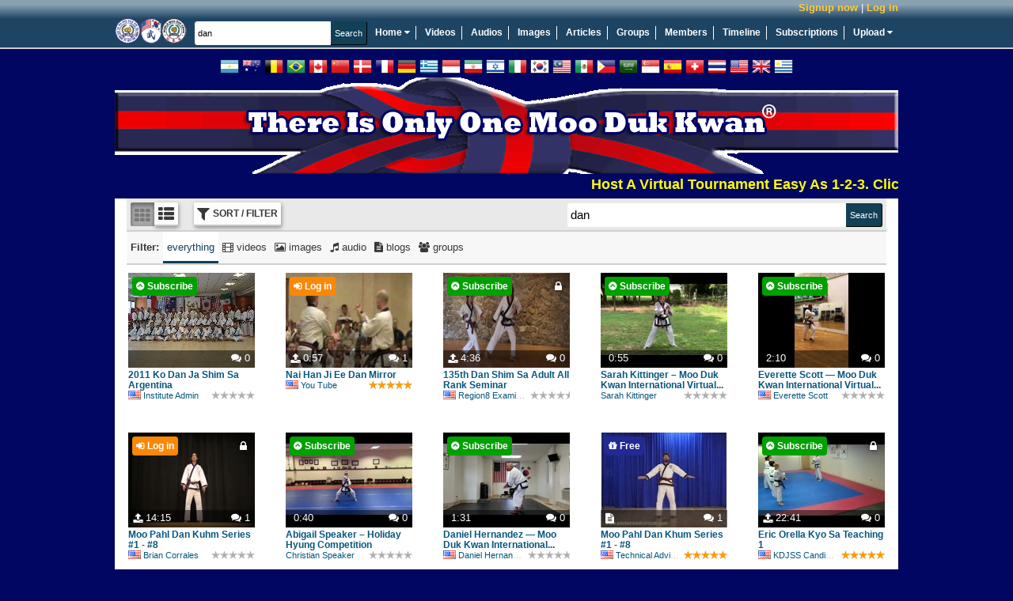

--- FILE ---
content_type: text/html; charset=UTF-8
request_url: https://www.soobahkdoinstitute.com/search/5?q=dan
body_size: 18416
content:
<!DOCTYPE html>
<html>
<head>
	<meta http-equiv="X-UA-Compatible" content="IE=edge,chrome=1">
	<meta http-equiv="Content-Type" content="text/html; charset=UTF-8">
	<meta http-equiv="Cache-Control" content="max-age=3600">
    <meta name="viewport" content="width=device-width, initial-scale=1.0">
	<title>Results for: dan</title>

    <!-- Facebook Open Graph -->
    
    <!-- end Facebook Open Graph -->

    <link rel="icon" href="favicon.ico" type="image/x-icon" />
    <link rel="shortcut icon" href="favicon.ico" type="image/x-icon" />

    

	<meta name="description" content="Soo Bahk Do Institute">
	<meta name="keywords" content="soo bahk do, tang soo do, moo duk kwan, martial arts, karate, kung fu, H.C. Hwang, Hwang Kee, Korean">
	<base href="https://www.soobahkdoinstitute.com/">

    <script type="text/javascript">
        var BASE_URI = 'https://www.soobahkdoinstitute.com',
            SSL_BASE_URI = 'https://www.soobahkdoinstitute.com',
            VIDEO_STORE_URI = 'https://d3hp02zqtfizs2.cloudfront.net';
    </script>

  <script
    src="https://sentry.soobahkdo.biz/js-sdk-loader/986d4820489c005563c1f88440e0bec0.min.js"
    crossorigin="anonymous"
  ></script>
    <script>
        if (typeof Sentry !== 'undefined') {
            Sentry.onLoad(function () {
                Sentry.init({
                    environment: 'production',
                    release: '21361193821',
                    integrations: [
                        Sentry.replayIntegration()
                    ],
                    replaysSessionSampleRate: 'production' === 'development' ? 1.0 : 0.05,
                    replaysOnErrorSampleRate: 1.0,
                });

                Sentry.configureScope(function (scope) {
                    scope.setUser({
                        'id': "0",
                        'username': ""
                    });
                });
            });
        }
    </script>
    <!-- load_header_assets -->
    <link rel="stylesheet" href="https://www.soobahkdoinstitute.com/themes/eclipse_flowplayer/dist/styles/uikit-52689fd58e.css" type="text/css" media="all" />
<link rel="stylesheet" href="https://www.soobahkdoinstitute.com/themes/eclipse_flowplayer/dist/styles/main-dec144c9cb.css" type="text/css" media="all" />
<link rel="stylesheet" href="https://www.soobahkdoinstitute.com/addons/sitewidefriends/sitewidefriends.css" type="text/css" media="all" />
<script src="https://ajax.googleapis.com/ajax/libs/jquery/1.12.4/jquery.min.js"></script>
<script>window.jQuery || document.write("<script src=\"https://www.soobahkdoinstitute.com/themes/eclipse_flowplayer/dist/js/jquery-38e2d25c1a.js\"><\/script>");</script>
<script src="https://www.soobahkdoinstitute.com/themes/eclipse_flowplayer/dist/js/uikit-5b2e3374ca.js"></script>
<script src="https://www.soobahkdoinstitute.com/themes/eclipse_flowplayer/dist/js/head-1a0d1b187b.js"></script>

    <!-- /load_header_assets -->

    <link rel="stylesheet" href="https://cdn.jsdelivr.net/npm/purecss@3.0.0/build/pure-min.css" integrity="sha384-X38yfunGUhNzHpBaEBsWLO+A0HDYOQi8ufWDkZ0k9e0eXz/tH3II7uKZ9msv++Ls" crossorigin="anonymous">
	<!-- PHPmotionWiz.com - FlowPlayer Integration CSS -->
	<link href="https://www.soobahkdoinstitute.com/addons/mw_flowplayer/css/spotlight_video.css" rel="stylesheet" type="text/css" media="all">
	<!-- End FlowPlayer Integration CSS -->
	<!-- PHPmotionWiz.com - Popup-Info CSS -->
	<link href="https://www.soobahkdoinstitute.com/addons/mw_popup-info/css/popup_info_blue.css" rel="stylesheet" type="text/css" media="all">
	<!-- End Popup Integration CSS -->
	<link href="https://www.soobahkdoinstitute.com/addons/mm_list/css/list.css" rel="stylesheet" type="text/css" media="all">
	<style type="text/css">
		.info{font:normal 18px Arial}
		.data{background-color:#1A1A1A;border:1px solid #317db7;width:40%}
		.data tr td{background-color:#1A1A1A;font:13px Arial;width:35%;}
		.bar1{background-color:#1A1A1A;position:relative;text-align:left;height:20px;width:px;border:1px solid #317db7}
		.bar2{background-color:#68a4d2;position:relative;text-align:left;height:20px;width:0%}
		#keyword{width:210px;height:18px;float:left}
	</style>
	<!-- ajax js in play -->
	
	<!-- end ajax -->

	

	<!--start of uploaders section -->
	
	
	
	<!-- end of uploaders -->

	<!---->
	

    

    <!-- OEmbed link -->
    
    <!-- end OEmbed link -->

    <!-- show friend/unfriend buttons -->
    <script>
		var user = {"user_id":0,"user_name":null,"expired_subscription":0};
        var user_name = user.user_name;
        var base_url = 'https://www.soobahkdoinstitute.com';
    </script>

    <script src="https://www.soobahkdoinstitute.com/ckeditor/ckeditor_init.js"></script>

    <script type="text/javascript">
        //<![CDATA[
        (function() {
            var shr = document.createElement('script');
            shr.setAttribute('data-cfasync', 'false');
            shr.src = '//dsms0mj1bbhn4.cloudfront.net/assets/pub/shareaholic.js';
            shr.type = 'text/javascript'; shr.async = 'true';
            shr.onload = shr.onreadystatechange = function() {
                var rs = this.readyState;
                if (rs && rs != 'complete' && rs != 'loaded') return;
                var site_id = '401049164f86b66d637e4d67eb70987f';
                try { Shareaholic.init(site_id); } catch (e) {}
            };
            var s = document.getElementsByTagName('script')[0];
            s.parentNode.insertBefore(shr, s);
        })();
        //]]>
    </script>

</head>
<body  class=&quot;&quot;>
    <a id="rightCanvas" data-uk-offcanvas></a>

    

    

    

    

	<!--Begin Header-->
	<div class="appHeader">

        <div class="appHeader__secondary">
            <div class="appHeader__user appHeader__user--guest" id="user-menu" style="position: relative">
                <a class="appHeader__user-register" href="https://www.soobahkdoinstitute.com/account/register">Signup now</a> | <a class="appHeader__user-login" href="https://www.soobahkdoinstitute.com/account/login">Log in</a>
            </div>

            
        </div>

		<!--Begin Header Wrapper-->
		<div class="appHeader__primary">
			<!--Begin logo-->
			<div class="siteLogo">
				<a href="https://www.soobahkdoinstitute.com">
					<img src="https://www.soobahkdoinstitute.com/themes/eclipse_flowplayer/images/logos/logo_main.png" title="Home" alt="Soo Bahk Do Institute" />
				</a>
			</div>
			<!--End Logo-->

        <!--Begin Search Field-->

            <form action="https://www.soobahkdoinstitute.com/search" class="c-form header-search">
                <div class="search-bar">
                    <input type="text" name="q" autocomplete="off" value="dan" class="c-input" placeholder="Search Soo Bahk Do Institute"/><input type="submit" class="c-button c-submit" value="Search"/>
                </div>
            </form>

         <!--Begin Main Navigation-->
           <nav id="nav_main">
               <ul>
                   <li style="position: relative;" data-uk-dropdown="{pos: 'bottom-left'}">
                       <a href="https://www.soobahkdoinstitute.com">Home <i class="uk-icon-caret-down"></i></a>
                       <div class="uk-dropdown" style="z-index: 1001;">
                           <ul class=uk-nav uk-nav-dropdown>
                               <li><a target="_blank" href="https://soobahkdo.biz/">Soo Bahk Do Network</a></li>
                               <li><a target="_blank" href="https://soobahkdo.com/">USA Federation</a></li>
                               <li><a target="_blank" href="https://soobahkdo.us/events">Moo Duk Kwan Events</a></li>
                               <li><a target="_blank" href="https://ip.soobahkdo.org/">Trademarks</a></li>
                               <li><a target="_blank" href="https://karatefraud.com/">Karate Fraud</a></li>
                               <li><a target="_blank" href="https://worldmoodukkwan.com/">World Moo Duk Kwan</a></li>
                               <li><a target="_blank" href="https://moodukkwanhistory.com/">Moo Duk Kwan History</a></li>
                               <li><a target="_blank" href="https://moodochulhahk.com/">Moo Do Chul Hahk</a></li>
                           </ul>
                       </div>
                   </li>
                   <li><a href="https://www.soobahkdoinstitute.com/videos/load/recent">Videos</a></li>
                   <li><a href="https://www.soobahkdoinstitute.com/audios/load/recent">Audios</a></li>
                   <li><a href="https://www.soobahkdoinstitute.com/albums/load/recent">Images</a></li>
                   <li><a href="https://www.soobahkdoinstitute.com/blogs/load/recent">Articles</a></li>
                   <li><a href="https://www.soobahkdoinstitute.com/groups/load/recent">Groups</a></li>
                   <li><a href="https://www.soobahkdoinstitute.com/people">Members</a></li>
                   <li><a href="https://www.soobahkdoinstitute.com/wall.php">Timeline</a></li>
                   <li><a href="https://www.soobahkdoinstitute.com/subscription.php?show=about-subscription">Subscriptions</a></li>
                   <li style="position:relative" data-uk-dropdown="{pos: 'bottom-right'}">
                       <a style="border-right:none;" href="https://www.soobahkdoinstitute.com/upload/video">Upload <i class="uk-icon-caret-down"></i></a>
                       <div class="uk-dropdown">
                           <ul class="uk-nav uk-nav-dropdown">
                               <li><a href="https://www.soobahkdoinstitute.com/upload/video">Upload New Video</a></li>
                               <li><a href="https://www.soobahkdoinstitute.com/image_uploader.php">Upload New Image</a></li>
                               <li><a href="https://www.soobahkdoinstitute.com/audio_uploader.php">Upload New Audio</a></li>
                           </ul>
                       </div>
                   </li>
               </ul>
           </nav>

           </div><!--End Main Navigation-->
        </div><!--End Header Wrapper-->

        <!--Begin Notifications-->
          
        <!--End Notifications-->

          <!--[if lte IE 9]
          	<div class="notification-message">
          		Your browser is not supported.  Please upgrade to one of the following modern browsers.

          		<p>
          			<a href="http://getfirefox.com" target="_blank">Mozilla Firefox</a> &nbsp;|&nbsp; <a href="http://chrome.google.com" target="_blank">Google Chrome</a>
          			&nbsp;|&nbsp <a href="http://opera.com" target="_blank">Opera</a> &nbsp;|&nbsp;
          			<a href="https://support.microsoft.com/en-gb/help/17621/internet-explorer-downloads" target="_blank">Internet Explorer</a>
          		</p>
          	</div>

          <![endif]-->

        <div class="flags">
            <a class="flag flag-ar" data-lang="es" title="Spanish / Español"></a>
            <a class="flag flag-au" data-lang="en" title="English"></a>
            <a class="flag flag-be" data-lang="de" title="German / Deutsche"></a>
            <a class="flag flag-br" data-lang="pt" title="Portuguese / Português"></a>
            <a class="flag flag-ca" data-lang="en" title="English"></a>
            <a class="flag flag-cn" data-lang="zh-CN" title="Chinese Simplified / 简体中文"></a>
            <a class="flag flag-dk" data-lang="da" title="Danish / Dansk"></a>
            <a class="flag flag-fr" data-lang="fr" title="French / Français"></a>
            <a class="flag flag-de" data-lang="de" title="German / Deutsche"></a>
            <a class="flag flag-gr" data-lang="gr" title="Greek / ελληνικά"></a>
            <a class="flag flag-id" data-lang="id" title="Indonesian / bahasa Indonesia"></a>
            <a class="flag flag-ir" data-lang="fa" title="Persian / فارسی"></a>
            <a class="flag flag-il" data-lang="he" title="Hebrew / עִברִית"></a>
            <a class="flag flag-it" data-lang="it" title="Italian / Italiano"></a>
            <a class="flag flag-kr" data-lang="ko" title="Korean / 한국어"></a>
            <a class="flag flag-my" data-lang="ms" title="Malay"></a>
            <a class="flag flag-mx" data-lang="es" title="Spanish / Español"></a>
            <a class="flag flag-ph" data-lang="tl" title="Filipino / Pilipino"></a>
            <a class="flag flag-sa" data-lang="ar" title="Arabic / العربية"></a>
            <a class="flag flag-sg" data-lang="ms" title="Malay"></a>
            <a class="flag flag-es" data-lang="es" title="Spanish / Español"></a>
            <a class="flag flag-ch" data-lang="de" title="German / Deutsche"></a>
            <a class="flag flag-th" data-lang="th" title="Thai / ภาษาไทย"></a>
            <a class="flag flag-us" data-lang="en" title="English"></a>
            <a class="flag flag-gb" data-lang="en" title="English"></a>
            <a class="flag flag-uy" data-lang="es" title="Spanish / Español"></a>
            <div id="google_translate_element" style="display: inline-block;"></div>
        </div>

       <!--Begin Top Ad Spot-->
         <div id="ad_top">
            <a href="https://www.soobahkdoinstitute.com/subscription.php?show=about-subscription.html"><img title="Official Soo Bahk Do Moo Duk Kwan Instruction" alt="There Is Only One Moo Duk Kwan" src="./themes/eclipse_flowplayer/images/top_ads/Master_Belt_Knot_Patch_Transparent_990x122e.png" width="990" height="122" /> </a>
             <marquee>
                 <a target="_blank" style="color: yellow; font-weight: bold; font-size: large" href="https://soobahkdo.us/events/">Host A Virtual Tournament Easy As 1-2-3.  Click This Message For More Info</a>
                 
             </marquee>
            <!--hrp-->
    		<div id="advert-top-random"></div>
    		<!--hrp-->
         </div><!--End Top Ad Spot-->


        <div class="user-notification-wrapper">
            
        </div>
       <!--Begin Wrapper-->
         <div id="wrapper">
           <div id="wrap_back">
         <!--Begin Inner Templates Container.  This is where all of the other template files are displayed.-->
          <div id="inner-templates-container">

            <div class="uk-grid searchPage searchPage--full">

    <div class="sidebar uk-width-2-6 uk-hidden">
        <!--Begin Join Menu added 2011-08-15-->
<div class="block_narrow">
    <div class="related_media_header"><strong>Signup and Join Us!</strong></div>

    <ul class="block_menu">
        <li><a href="https://www.soobahkdoinstitute.com/join.php">Activate Your Institute Account</a></li>
        <li><a href="https://soobahkdomoodukkwan.com/">Become a U.S. Federation Member</a></li>
        <li><a href="http://sbdmdk.com/">Activate Your Text Messaging System</a></li>
        <li><a href="https://www.soobahkdoinstitute.com/read_blog/60/so-you-wanna-start-something?-watch-this!">Launch a Certified Teaching Program</a></li>
        <li><a href="https://www.soobahkdoinstitute.com/subscription.php?show=about-subscription.html">Apply For Instructor Certification</a></li>
        <li><a href="https://www.soobahkdoinstitute.com/subscription.php?show=about-subscription.html">Apply For Studio Certification</a></li>
    </ul>

</div><!--End Join Menu-->



<!--Begin Right Ad Spot-->
<div id="ad_left">
    <p style="text-align: left;">
<font size="5" color="navy" face="Arial, Helvetica, sans-serif"> 
<strong>
Moo Duk Kwan<sup>®</sup> Schools
Provide Official Soo Bahk Do<sup>®</sup> Instruction 
 </strong>
 </font>
<br>
<br>
<a title="Learn About Subscriptions" href="https://www.soobahkdoinstitute.com/subscription.php?show=about-subscription.html">
<strong> 
<font size="3" face="Arial, Helvetica, sans-serif"> 
Click To Learn About Subscriptions
</font>
</strong>
</a>
<a href="https://www.soobahkdoinstitute.com/join.php?affID=59" target=_blank ><iframe src="https://www.soobahkdoinstitute.com/v/1004" frameborder="0" style="width:300px;height:250px;border:none;"></iframe></a>
    <!--hrp-->
    <div id="advert-left-random"> <font size="2" face="Arial, Helvetica, sans-serif"> 
 <a title="U.S. Soo Bahk Do Moo Duk Kwan Federation" href="https://soobahkdo.com/">
  U.S. Soo Bahk Do Moo Duk Kwan Federation
 </a>
 </font>
 <br>

 <font size="2" face="Arial, Helvetica, sans-serif"> 
<a title="U.S. Federation Wiki" href="https://soobahkdo.editme.com/">
U.S. Federation Wiki
</a>
</font>
 <br>

 <font size="2" face="Arial, Helvetica, sans-serif"> 
 Text, Email and Social Media for Certified Studios
 <br>
 <a title="Soo Bahk Do Messaging" href="https://sbdmdk.com/">
 Soo Bahk Do Messaging
 </a>
 </font>
 <br>

 <font size="2" face="Arial, Helvetica, sans-serif"> 
Sophisticated Support For Certified Studios
 <br>
 <a title="Soo Bahk Do Biz" href="https://soobahkdo.biz/">
 Soo Bahk Do Biz
 </a>
 </font>
 </p></div>
    <!--hrp-->

</div><!--End Right Ad Spot-->
    </div>
    <div class="listing-page uk-width-1-1" id="search-top">

        <div id="category_head_block">
            

        </div>

        

        <form action="https://www.soobahkdoinstitute.com/search/5" class="c-form actionBarWrapper actionBar--expandHorizontalToContainer"
              id="search-form">
            <div class="actionBar actionBar--primary">
                <input type="hidden" name="layout" value="full">

                

                <ul class="list-style actionsGroup" data-uk-button-radio>
                    <li class="action actionButton actionButton--iconOnly active">
                        <label data-tooltip title="Grid layout"><input type="radio" class="hidden" checked name="d"
                            value="grid" />
                            <i class="uk-icon-th"></i>
                        </label>
                    </li>
                    <li class="action actionButton actionButton--iconOnly ">
                        <label data-tooltip title="List layout"><input type="radio" class="hidden"  name="d"
                            value="list" />
                            <i class="uk-icon-th-list"></i>
                        </label>
                    </li>
                </ul>

                <ul class="actionsGroup">
                    <li class="action actionButton actionButton--iconWithText " id="show_filters"><i class="uk-icon-filter"></i> <span>Sort / Filter</span></li>
                    <li class="action clearFilterAction actionButton actionButton--icon" style="display: none"><a id="clear_filters" data-tooltip title="Clear all filters" href="/search/5?q=dan"><i class="uk-icon-remove"></i></a></li></li>
                </ul>


                <div class="actionsGroup actionsGroup--alignRight search-bar">
                    <input type="text" name="q" id="term" value="dan" class="c-input"/><input type="submit"
                                                                                                  class="c-button c-submit"
                                                                                                  value="Search"/>
                </div>

            </div>

            <div class="actionBar actionBar--expandable actionBar--secondary actionBarFilter" style="display:none;">
                <div class="uk-grid">
                    <div class="sort-order uk-width-1-3">
                        <label class="uk-form-label uk-text-bold">Sort by:</label><br>
                        <select name="sort" id="sort_by">
                            <option value="recent" >Most Recent</option><option value="featured" >Featured</option><option value="viewed" >Most Viewed</option><option value="comments" >Most Commented</option><option value="semiprivate" >Semi-Private</option>
                        </select>
                    </div>
                    <div class="owner-filter uk-width-1-3">
                        <label class="uk-form-label uk-text-bold">Owner:</label><br>
                        <select name="o" id="owner_filter" class="c-input">
                            <option></option>
                            
                        </select>
                    </div>
                    <div class="uk-width-1-3" style="overflow: hidden">
                        <label class="uk-form-label uk-text-bold">By subscription:</label><br>
                        <select name="package"><option value="0">All subscriptions</option><option value="guestpackage" >Guests (not logged in)</option><option value="defaultpackage" >Default - Registered User</option><option value="dq4GZgQ62nhCqKo4CXKQUDPgWkiQfpSF" >White Belt</option><option value="sxdxUz0Ve2VF8dhtlc69AYTk4Z9TKBGY" >Orange Belt</option><option value="gKc7xR0XYVcYpx1wN19SJ2kcEKvQEXao" >Green Belt</option><option value="P2EXxJwGsawt705omay6E6KvFhjc1dDH" >Certified Teaching Program</option><option value="TNpnNEGTxSttpHtvCLKyCKKuUculXcph" >Red Belt</option><option value="CDl5uuMdcBGgB6RDxffO0mboMtPGeESg" >Jo Kyo Certification Study Kit (3 Installments)</option><option value="gIo5s4N29oNycM8pMfDM10o9bWpAuXXz" >Jo Kyo Certification Maintenance</option><option value="kDrnGmePbdAcnUpoX65emB9l6Ys3UBba" >1st Dan</option><option value="bWS260nHiZiYenCtDnQK41fTVJfuLqO6" >2nd Dan</option><option value="Lu4uYbkiUGctXc9VTqu8dKXDfYcJJACU" >Kyo Sa Certification Study Kit (9 Installments)</option><option value="8lIImYC1JEb1AMLb3GsRZUEEAvMPVJuE" >Kyo Sa Certification Maintenance</option><option value="FSMoIkxXfvLtQ4mMDO9S4ywDixHUEELU" >3rd Dan</option><option value="lfuBwImgtUxTRhh1UGHle5O4Xe1Jc2tD" >Sa Bom Certification Study Kit (18 Installments)</option><option value="IflPDFWYpu6CgUOpoAZx7SCswqiwb5cU" >Sa Bom Certification Maintenance</option><option value="O2kmvXQtI8AzanngtG4p6ZydNbdy3loE" >4th Dan</option><option value="BiocUBe4M0RJmADnYbFXHHUCpVVyDeXD" >5th Dan</option><option value="c12SNenr7rgeA5qXBRU466IGPeU9Y0wi" >6th Dan</option><option value="mx4ERBjsraOADs6jBaatzO5Z6OEQZTXh" >7th Dan</option><option value="Zf5vqMrYfOvqAGWL1ONC6eoNxgiiCaCQ" >8th Dan</option><option value="knh4TnIqOKr9CXiguXhsRiW669vF3bYd" >9th Dan</option><option value="XVVBEqbsbermOuLFqALJLRptd9NpvsgI" >Certified Studio</option><option value="Mv23vMieqeZEB1lp79HLL6b3Qx5nSBef" >Certified Studio (FREE)</option><option value="9TsUmplqt4AezYMBgMUFu2hFiRBgyjlv" >World Moo Duk Kwan Studio (FREE)</option><option value="NSi5EnKif3YFIR8o1DaZmsChHZO3vGe6" >Regional Examiner</option><option value="vGiT2kr96ZD6olxNtu64HPEBvIF7iv5T" >Hu Kyun In Committee Member</option><option value="IWfEV1yHrp7Nhoa9wtTGvX0y7eHkgCup" >Senior Advisory Committee Member</option><option value="m0eibXijAAW5xLESNljIpfyrGhRSHDxr" >Technical Advisory Committee Member</option><option value="jnQdsX9mqKByFJZxfogsZ7gso69EVxf5" >Board Director 501c4</option><option value="P9qVZnHmt5BWYXz0gKJWRWNjPzJQedqu" >Lifetime</option><option value="rPdTbdc7vJP4yfYb0utP" >Background Checks and Continuing Education For Certified Instructors</option><option value="LSSAggMFbtVSZTDUMOH2" >Background Checks and Continuing Education For Uncertified Individuals</option><option value="shk7woXGptsSFF6tgWmG" >Kyo Bom (Blue) Certification Study Kit (9 installments)</option><option value="5y89RYd2pTHTZApVxTnG" >Kyo Bom (Blue) Certification Study Kit (3 installments)</option><option value="KtDzSpQNV5fFZuCp2BCA" >Sip Dan Khum Hyung</option><option value="iJUbHZ91KIRPgopMpCml" >Event Spectactors</option><option value="Cb8OPJJ6vvuMse7cAKI2" >75th Anniversary</option></select>
                    </div>
                </div>
            </div>

            

            <div class="actionBar actionBar--secondary" id="show_models_filter" style="display: block">
                <ul class="actionsGroup filter-tabs">
                    <li class="text">Filter:</li>
                    <li class="action action-tab everything active"><label><input class="hidden"
                                                                                                                    type="radio"
                                                                                                                    checked
                        name="t" value="">
                        everything</label></li>
                    <li class="action action-tab video "><label><input class="hidden"
                                                                                                                    type="radio"
                                                                                                                    name="t"
                                                                                                                    
                        value="video">
                        <i class="uk-icon-film"></i> videos</label>
                    </li>
                    <li class="action action-tab image "><label><input class="hidden"
                                                                                                                    type="radio"
                                                                                                                    name="t"
                                                                                                                    
                        value="image">
                        <i class="uk-icon-image"></i> images</label>
                    </li>
                    <li class="action action-tab audio "><label><input class="hidden"
                                                                                                                    type="radio"
                                                                                                                    name="t"
                                                                                                                    
                        value="audio">
                        <i class="uk-icon-music"></i> audio</label>
                    </li>
                    <li class="action action-tab blog "><label><input class="hidden"
                                                                                                                  type="radio" name="t"
                                                                                                                  
                        value="blog">
                        <i class="uk-icon-file-text"></i> blogs</label>
                    </li>
                    <li class="action action-tab group "><label><input class="hidden"
                                                                                                                    type="radio" name="t"
                                                                                                                    
                        value="group">
                        <i class="uk-icon-group"></i> groups</label>
                    </li>
                </ul>
            </div>
        </form>

        <div id="custom_page_content">
            
        </div>
        <div id="content_list_wrapper" class="searchPage__content">
            <div class="uk-grid content-list  layout-full full">
    
        <div data-content-type="gallery" data-content-id="40" data-subscr-check class="uk-width-1-5 content-item gallery approved-yes content-visibility-public">
    <div class="item-inside"  data-no-overlay data-content-tooltip>
        <a href="https://www.soobahkdoinstitute.com/view-album/40/2011-ko-dan-ja-shim-sa-argentina" data-subscr-wrapper class="image-container " >
            <img src="https://www.soobahkdoinstitute.com/site-media/gallery/40/thumb.jpg" alt="2011 Ko Dan Ja Shim Sa Argentina" class="content-image"/>

            
            
            
            

            <span class="bottom-overlay">
                <span class="bottom-overlay-item content-type uk-icon-gallery"></span>
                
                <span class="bottom-overlay-item comments"><i class="uk-icon-comments"></i> 0</span>
            </span>

            
        </a>

        <div class="item-info">
             <h2 class="title">
                <a href="https://www.soobahkdoinstitute.com/view-album/40/2011-ko-dan-ja-shim-sa-argentina"  title="2011 Ko Dan Ja Shim Sa Argentina">
                    2011 Ko Dan Ja Shim Sa Argentina
                 </a>
            </h2>

            <div class="description">
                2011 Ko Dan Ja Shim Sa Argentina

                

                
            </div>

            

            <div class="meta">
                <div class="owner"><a href="https://www.soobahkdoinstitute.com/members/admin" title="Institute Admin"><i class="user-flag user-flag-us"></i>Institute Admin</a></div>

                <div class="views">3558 views</div>
                <div class="content-rating"><div class="score score-"></div></div>
            </div>
        </div>

    </div>

</div>

    
        <div data-content-type="video" data-content-id="1576" data-subscr-check class="uk-width-1-5 content-item video approved-incomplete content-visibility-public">
    <div class="item-inside"  data-no-overlay data-content-tooltip>
        <a href="https://www.soobahkdoinstitute.com/videos/1576/nai-han-ji-ee-dan-mirror" data-subscr-wrapper class="image-container " >
            <img src="https://d3hp02zqtfizs2.cloudfront.net/n5n624sxjrxuny25/thumb.jpg" alt="Nai Han Ji Ee Dan Mirror" class="content-image"/>

            
            
            
            

            <span class="bottom-overlay">
                <span class="bottom-overlay-item content-type uk-icon-upload"></span>
                <span class="bottom-overlay-item bottom-overlay-item--start extra_data_1">0:57</span>
                <span class="bottom-overlay-item comments"><i class="uk-icon-comments"></i> 1</span>
            </span>

            
        </a>

        <div class="item-info">
             <h2 class="title">
                <a href="https://www.soobahkdoinstitute.com/videos/1576/nai-han-ji-ee-dan-mirror"  title="Nai Han Ji Ee Dan Mirror">
                    Nai Han Ji Ee Dan Mirror
                 </a>
            </h2>

            <div class="description">
                SBN Beiermann and SBN Boland performing a Nai Han Ji (Naihanchi) Ee Dan mirror image at the Region 5 Soo Bahk Do Moo Duk Kwan Tournament in Novi, MI.

                

                
            </div>

            

            <div class="meta">
                <div class="owner"><a href="https://www.soobahkdoinstitute.com/members/YouTube" title="You Tube"><i class="user-flag user-flag-us"></i>You Tube</a></div>

                <div class="views">151 views</div>
                <div class="content-rating"><div class="score score-5"></div></div>
            </div>
        </div>

    </div>

</div>

    
        <div data-content-type="video" data-content-id="3112" data-subscr-check class="uk-width-1-5 content-item video approved-incomplete content-visibility-semiprivate">
    <div class="item-inside"  data-no-overlay data-content-tooltip>
        <a href="https://www.soobahkdoinstitute.com/videos/3112/135th-dan-shim-sa-adult-all-rank-seminar" data-subscr-wrapper class="image-container " data-user-access-denied>
            <img src="https://d3hp02zqtfizs2.cloudfront.net/Zwy1OlKLbAR1/thumb.jpg" alt="135th Dan Shim Sa Adult All Rank Seminar" class="content-image"/>

            
            
            
            <span class="visibility uk-icon-lock uk-vertical-align-middle" data-tooltip title="You must be friends with the owner to view this content."></span>

            <span class="bottom-overlay">
                <span class="bottom-overlay-item content-type uk-icon-upload"></span>
                <span class="bottom-overlay-item bottom-overlay-item--start extra_data_1">4:36</span>
                <span class="bottom-overlay-item comments"><i class="uk-icon-comments"></i> 0</span>
            </span>

            
        </a>

        <div class="item-info">
             <h2 class="title">
                <a href="https://www.soobahkdoinstitute.com/videos/3112/135th-dan-shim-sa-adult-all-rank-seminar" data-user-access-denied title="135th Dan Shim Sa Adult All Rank Seminar">
                    135th Dan Shim Sa Adult All Rank Seminar
                 </a>
            </h2>

            <div class="description">
                Soo Gi - Flow - was the theme at Region 8's 135th Dan Shim Sa held in Midway, UT on May 2, 2015. This short video can be used as a summary of the combinations taught at the Adult All Rank Seminar.

                

                
            </div>

            

            <div class="meta">
                <div class="owner"><a href="https://www.soobahkdoinstitute.com/members/REX8" title="Region8 Examiners"><i class="user-flag user-flag-us"></i>Region8 Examiners</a></div>

                <div class="views">45 views</div>
                <div class="content-rating"><div class="score score-"></div></div>
            </div>
        </div>

    </div>

</div>

    
        <div data-content-type="video" data-content-id="6184" data-subscr-check class="uk-width-1-5 content-item video approved-incomplete content-visibility-public">
    <div class="item-inside"  data-no-overlay data-content-tooltip>
        <a href="https://www.soobahkdoinstitute.com/videos/6184/sarah-kittinger-–-moo-duk-kwan-international-virtual-competition" data-subscr-wrapper class="image-container " >
            <img src="https://d3hp02zqtfizs2.cloudfront.net/beMRaYv2s_zA6UAe/thumb_01.jpg" alt="Sarah Kittinger – Moo Duk Kwan International Virtual Competition" class="content-image"/>

            
            
            
            

            <span class="bottom-overlay">
                <span class="bottom-overlay-item content-type uk-icon-entry"></span>
                <span class="bottom-overlay-item bottom-overlay-item--start extra_data_1">0:55</span>
                <span class="bottom-overlay-item comments"><i class="uk-icon-comments"></i> 0</span>
            </span>

            
        </a>

        <div class="item-info">
             <h2 class="title">
                <a href="https://www.soobahkdoinstitute.com/videos/6184/sarah-kittinger-–-moo-duk-kwan-international-virtual-competition"  title="Sarah Kittinger – Moo Duk Kwan International Virtual Competition">
                    Sarah Kittinger – Moo Duk Kwan International Virtual Compe...
                 </a>
            </h2>

            <div class="description">
                Event: Moo Duk Kwan International Virtual Competition<br />
Competitor: Sarah Kittinger<br />
Division: Cho Dans (Hyung)<br />
Hyung: Nai Han Ja Ee Dan

                

                
            </div>

            

            <div class="meta">
                <div class="owner"><a href="https://www.soobahkdoinstitute.com/members/Singr98" title="Sarah Kittinger">Sarah Kittinger</a></div>

                <div class="views">93 views</div>
                <div class="content-rating"><div class="score score-"></div></div>
            </div>
        </div>

    </div>

</div>

    
        <div data-content-type="video" data-content-id="6696" data-subscr-check class="uk-width-1-5 content-item video approved-incomplete content-visibility-public">
    <div class="item-inside"  data-no-overlay data-content-tooltip>
        <a href="https://www.soobahkdoinstitute.com/videos/6696/everette-scott-—-moo-duk-kwan-international-virtual-competition" data-subscr-wrapper class="image-container " >
            <img src="https://d3hp02zqtfizs2.cloudfront.net/jCbpE9zplyRBKu_Q/thumb_01.jpg" alt="Everette Scott — Moo Duk Kwan International Virtual Competition" class="content-image"/>

            
            
            
            

            <span class="bottom-overlay">
                <span class="bottom-overlay-item content-type uk-icon-entry"></span>
                <span class="bottom-overlay-item bottom-overlay-item--start extra_data_1">2:10</span>
                <span class="bottom-overlay-item comments"><i class="uk-icon-comments"></i> 0</span>
            </span>

            
        </a>

        <div class="item-info">
             <h2 class="title">
                <a href="https://www.soobahkdoinstitute.com/videos/6696/everette-scott-—-moo-duk-kwan-international-virtual-competition"  title="Everette Scott — Moo Duk Kwan International Virtual Competition">
                    Everette Scott — Moo Duk Kwan International Virtual Compet...
                 </a>
            </h2>

            <div class="description">
                Event: Moo Duk Kwan International Virtual Competition<br />
Competitor: Everette Scott<br />
Division: O Dans (Hyung)<br />
Hyung: Yuk Ro O Dan - Sal Chu

                

                
            </div>

            

            <div class="meta">
                <div class="owner"><a href="https://www.soobahkdoinstitute.com/members/Escottlaw" title="Everette Scott"><i class="user-flag user-flag-us"></i>Everette Scott</a></div>

                <div class="views">194 views</div>
                <div class="content-rating"><div class="score score-"></div></div>
            </div>
        </div>

    </div>

</div>

    
        <div data-content-type="video" data-content-id="3113" data-subscr-check class="uk-width-1-5 content-item video approved-incomplete content-visibility-semiprivate">
    <div class="item-inside"  data-no-overlay data-content-tooltip>
        <a href="https://www.soobahkdoinstitute.com/videos/3113/moo-pahl-dan-kuhm-series-1-8" data-subscr-wrapper class="image-container " data-user-access-denied>
            <img src="https://d3hp02zqtfizs2.cloudfront.net/Dhm25pWIh1Tf/thumb.jpg" alt="Moo Pahl Dan Kuhm Series #1 - #8" class="content-image"/>

            
            
            
            <span class="visibility uk-icon-lock uk-vertical-align-middle" data-tooltip title="You must be friends with the owner to view this content."></span>

            <span class="bottom-overlay">
                <span class="bottom-overlay-item content-type uk-icon-upload"></span>
                <span class="bottom-overlay-item bottom-overlay-item--start extra_data_1">14:15</span>
                <span class="bottom-overlay-item comments"><i class="uk-icon-comments"></i> 1</span>
            </span>

            
        </a>

        <div class="item-info">
             <h2 class="title">
                <a href="https://www.soobahkdoinstitute.com/videos/3113/moo-pahl-dan-kuhm-series-1-8" data-user-access-denied title="Moo Pahl Dan Kuhm Series #1 - #8">
                    Moo Pahl Dan Kuhm Series #1 - #8
                 </a>
            </h2>

            <div class="description">
                #1 - #8 Standing series of the 8 Level Brocade is  a set of 8 standing Nae Gong (internal) exercises designed to stretch the musculo-skeleton system as well as improve the health of the major organs. ...

                

                
            </div>

            

            <div class="meta">
                <div class="owner"><a href="https://www.soobahkdoinstitute.com/members/corrales" title="Brian Corrales"><i class="user-flag user-flag-us"></i>Brian Corrales</a></div>

                <div class="views">128 views</div>
                <div class="content-rating"><div class="score score-"></div></div>
            </div>
        </div>

    </div>

</div>

    
        <div data-content-type="video" data-content-id="5673" data-subscr-check class="uk-width-1-5 content-item video approved-incomplete content-visibility-public">
    <div class="item-inside"  data-no-overlay data-content-tooltip>
        <a href="https://www.soobahkdoinstitute.com/videos/5673/abigail-speaker-–-holiday-hyung-competition" data-subscr-wrapper class="image-container " >
            <img src="https://d3hp02zqtfizs2.cloudfront.net/oFpIJEWabbpcGM1r/thumb_01.jpg" alt="Abigail Speaker – Holiday Hyung Competition" class="content-image"/>

            
            
            
            

            <span class="bottom-overlay">
                <span class="bottom-overlay-item content-type uk-icon-entry"></span>
                <span class="bottom-overlay-item bottom-overlay-item--start extra_data_1">0:40</span>
                <span class="bottom-overlay-item comments"><i class="uk-icon-comments"></i> 0</span>
            </span>

            
        </a>

        <div class="item-info">
             <h2 class="title">
                <a href="https://www.soobahkdoinstitute.com/videos/5673/abigail-speaker-–-holiday-hyung-competition"  title="Abigail Speaker – Holiday Hyung Competition">
                    Abigail Speaker – Holiday Hyung Competition
                 </a>
            </h2>

            <div class="description">
                Event: Holiday Hyung Competition<br />
Competitor: Abigail Speaker<br />
Division: Dan (Youth and Adult) (Hyung)<br />
Hyung: Nai Han Ja Ee Dan

                

                
            </div>

            

            <div class="meta">
                <div class="owner"><a href="https://www.soobahkdoinstitute.com/members/Speakers6819" title="Christian Speaker">Christian Speaker</a></div>

                <div class="views">105 views</div>
                <div class="content-rating"><div class="score score-"></div></div>
            </div>
        </div>

    </div>

</div>

    
        <div data-content-type="video" data-content-id="6697" data-subscr-check class="uk-width-1-5 content-item video approved-incomplete content-visibility-public">
    <div class="item-inside"  data-no-overlay data-content-tooltip>
        <a href="https://www.soobahkdoinstitute.com/videos/6697/daniel-hernandez-—-moo-duk-kwan-international-virtual-competition" data-subscr-wrapper class="image-container " >
            <img src="https://d3hp02zqtfizs2.cloudfront.net/IkdRWrNeDeBePOJt/thumb_03.jpg" alt="Daniel Hernandez — Moo Duk Kwan International Virtual Competition" class="content-image"/>

            
            
            
            

            <span class="bottom-overlay">
                <span class="bottom-overlay-item content-type uk-icon-entry"></span>
                <span class="bottom-overlay-item bottom-overlay-item--start extra_data_1">1:31</span>
                <span class="bottom-overlay-item comments"><i class="uk-icon-comments"></i> 0</span>
            </span>

            
        </a>

        <div class="item-info">
             <h2 class="title">
                <a href="https://www.soobahkdoinstitute.com/videos/6697/daniel-hernandez-—-moo-duk-kwan-international-virtual-competition"  title="Daniel Hernandez — Moo Duk Kwan International Virtual Competition">
                    Daniel Hernandez — Moo Duk Kwan International Virtual Comp...
                 </a>
            </h2>

            <div class="description">
                Event: Moo Duk Kwan International Virtual Competition<br />
Competitor: Daniel Hernandez<br />
Division: Cho Dans (Hyung)<br />
Hyung: Jin Do

                

                
            </div>

            

            <div class="meta">
                <div class="owner"><a href="https://www.soobahkdoinstitute.com/members/HernandezDaniel" title="Daniel Hernandez"><i class="user-flag user-flag-us"></i>Daniel Hernandez</a></div>

                <div class="views">208 views</div>
                <div class="content-rating"><div class="score score-"></div></div>
            </div>
        </div>

    </div>

</div>

    
        <div data-content-type="blog" data-content-id="298" data-subscr-check class="uk-width-1-5 content-item blog approved-yes content-visibility-public">
    <div class="item-inside"  data-no-overlay data-content-tooltip>
        <a href="https://www.soobahkdoinstitute.com/read_blog/298/moo-pahl-dan-khum-series-1-8" data-subscr-wrapper class="image-container " >
            <img src="https://www.soobahkdoinstitute.com/site-media/blog/298/thumb.jpg" alt="Moo Pahl Dan Khum Series #1 - #8" class="content-image"/>

            
            
            
            

            <span class="bottom-overlay">
                <span class="bottom-overlay-item content-type uk-icon-file-text"></span>
                
                <span class="bottom-overlay-item comments"><i class="uk-icon-comments"></i> 1</span>
            </span>

            
        </a>

        <div class="item-info">
             <h2 class="title">
                <a href="https://www.soobahkdoinstitute.com/read_blog/298/moo-pahl-dan-khum-series-1-8"  title="Moo Pahl Dan Khum Series #1 - #8">
                    Moo Pahl Dan Khum Series #1 - #8
                 </a>
            </h2>

            <div class="description">
                #1 - #8 Moo Pahal Dan Khum and Resources

                

                
            </div>

            

            <div class="meta">
                <div class="owner"><a href="https://www.soobahkdoinstitute.com/members/USATAC" title="Technical Advisory Committee"><i class="user-flag user-flag-us"></i>Technical Advisory Committee</a></div>

                <div class="views">20127 views</div>
                <div class="content-rating"><div class="score score-5"></div></div>
            </div>
        </div>

    </div>

</div>

    
        <div data-content-type="video" data-content-id="1322" data-subscr-check class="uk-width-1-5 content-item video approved-incomplete content-visibility-semiprivate">
    <div class="item-inside"  data-no-overlay data-content-tooltip>
        <a href="https://www.soobahkdoinstitute.com/videos/1322/eric-orella-kyo-sa-teaching-1" data-subscr-wrapper class="image-container " data-user-access-denied>
            <img src="https://d3hp02zqtfizs2.cloudfront.net/BFnizmXsojBrYclgml2m/thumb.jpg" alt="Eric Orella Kyo Sa Teaching 1" class="content-image"/>

            
            
            
            <span class="visibility uk-icon-lock uk-vertical-align-middle" data-tooltip title="You must be friends with the owner to view this content."></span>

            <span class="bottom-overlay">
                <span class="bottom-overlay-item content-type uk-icon-upload"></span>
                <span class="bottom-overlay-item bottom-overlay-item--start extra_data_1">22:41</span>
                <span class="bottom-overlay-item comments"><i class="uk-icon-comments"></i> 0</span>
            </span>

            
        </a>

        <div class="item-info">
             <h2 class="title">
                <a href="https://www.soobahkdoinstitute.com/videos/1322/eric-orella-kyo-sa-teaching-1" data-user-access-denied title="Eric Orella Kyo Sa Teaching 1">
                    Eric Orella Kyo Sa Teaching 1
                 </a>
            </h2>

            <div class="description">
                Kyo Sa Eric Orella 2012 KDJSS Candidate Teaching Video 1

                

                
            </div>

            

            <div class="meta">
                <div class="owner"><a href="https://www.soobahkdoinstitute.com/members/KDJSS_Candidate" title="KDJSS Candidate"><i class="user-flag user-flag-us"></i>KDJSS Candidate</a></div>

                <div class="views">119 views</div>
                <div class="content-rating"><div class="score score-5"></div></div>
            </div>
        </div>

    </div>

</div>

    
        <div data-content-type="video" data-content-id="1323" data-subscr-check class="uk-width-1-5 content-item video approved-incomplete content-visibility-semiprivate">
    <div class="item-inside"  data-no-overlay data-content-tooltip>
        <a href="https://www.soobahkdoinstitute.com/videos/1323/peter-murray-kyo-sa-teaching-1" data-subscr-wrapper class="image-container " data-user-access-denied>
            <img src="https://d3hp02zqtfizs2.cloudfront.net/qUcX2vtrNFXBEiunQWZO/thumb.jpg" alt="Peter Murray Kyo Sa Teaching 1" class="content-image"/>

            
            
            
            <span class="visibility uk-icon-lock uk-vertical-align-middle" data-tooltip title="You must be friends with the owner to view this content."></span>

            <span class="bottom-overlay">
                <span class="bottom-overlay-item content-type uk-icon-upload"></span>
                <span class="bottom-overlay-item bottom-overlay-item--start extra_data_1">21:53</span>
                <span class="bottom-overlay-item comments"><i class="uk-icon-comments"></i> 0</span>
            </span>

            
        </a>

        <div class="item-info">
             <h2 class="title">
                <a href="https://www.soobahkdoinstitute.com/videos/1323/peter-murray-kyo-sa-teaching-1" data-user-access-denied title="Peter Murray Kyo Sa Teaching 1">
                    Peter Murray Kyo Sa Teaching 1
                 </a>
            </h2>

            <div class="description">
                Kyo Sa Peter Murray 2012 KDJSS Ko Dan Ja Shim Sa Candidate Teaching Video 1

                

                
            </div>

            

            <div class="meta">
                <div class="owner"><a href="https://www.soobahkdoinstitute.com/members/KDJSS_Candidate" title="KDJSS Candidate"><i class="user-flag user-flag-us"></i>KDJSS Candidate</a></div>

                <div class="views">72 views</div>
                <div class="content-rating"><div class="score score-1"></div></div>
            </div>
        </div>

    </div>

</div>

    
        <div data-content-type="video" data-content-id="3371" data-subscr-check class="uk-width-1-5 content-item video approved-incomplete content-visibility-semiprivate">
    <div class="item-inside"  data-no-overlay data-content-tooltip>
        <a href="https://www.soobahkdoinstitute.com/videos/3371/crystal-estey-kdjss-2016-1a-pyung-ahn-sa-dan" data-subscr-wrapper class="image-container " data-user-access-denied>
            <img src="https://d3hp02zqtfizs2.cloudfront.net/JuMpGxossFVm/thumb.jpg" alt="Crystal Estey KDJSS 2016 -1a Pyung Ahn Sa Dan" class="content-image"/>

            
            
            
            <span class="visibility uk-icon-lock uk-vertical-align-middle" data-tooltip title="You must be friends with the owner to view this content."></span>

            <span class="bottom-overlay">
                <span class="bottom-overlay-item content-type uk-icon-upload"></span>
                <span class="bottom-overlay-item bottom-overlay-item--start extra_data_1">0:54</span>
                <span class="bottom-overlay-item comments"><i class="uk-icon-comments"></i> 0</span>
            </span>

            
        </a>

        <div class="item-info">
             <h2 class="title">
                <a href="https://www.soobahkdoinstitute.com/videos/3371/crystal-estey-kdjss-2016-1a-pyung-ahn-sa-dan" data-user-access-denied title="Crystal Estey KDJSS 2016 -1a Pyung Ahn Sa Dan">
                    Crystal Estey KDJSS 2016 -1a Pyung Ahn Sa Dan
                 </a>
            </h2>

            <div class="description">
                KDJSS 2016 -1a Crystal Estey Pyung Ahn Sa Dan<br />


                

                
            </div>

            

            <div class="meta">
                <div class="owner"><a href="https://www.soobahkdoinstitute.com/members/KDJSS_Candidate" title="KDJSS Candidate"><i class="user-flag user-flag-us"></i>KDJSS Candidate</a></div>

                <div class="views">38 views</div>
                <div class="content-rating"><div class="score score-"></div></div>
            </div>
        </div>

    </div>

</div>

    
        <div data-content-type="video" data-content-id="5675" data-subscr-check class="uk-width-1-5 content-item video approved-incomplete content-visibility-public">
    <div class="item-inside"  data-no-overlay data-content-tooltip>
        <a href="https://www.soobahkdoinstitute.com/videos/5675/christian-speaker-–-holiday-hyung-competition" data-subscr-wrapper class="image-container " >
            <img src="https://d3hp02zqtfizs2.cloudfront.net/udoMaCvCGncpU0Nl/thumb_01.jpg" alt="Christian Speaker – Holiday Hyung Competition" class="content-image"/>

            
            
            
            

            <span class="bottom-overlay">
                <span class="bottom-overlay-item content-type uk-icon-entry"></span>
                <span class="bottom-overlay-item bottom-overlay-item--start extra_data_1">1:46</span>
                <span class="bottom-overlay-item comments"><i class="uk-icon-comments"></i> 0</span>
            </span>

            
        </a>

        <div class="item-info">
             <h2 class="title">
                <a href="https://www.soobahkdoinstitute.com/videos/5675/christian-speaker-–-holiday-hyung-competition"  title="Christian Speaker – Holiday Hyung Competition">
                    Christian Speaker – Holiday Hyung Competition
                 </a>
            </h2>

            <div class="description">
                Event: Holiday Hyung Competition<br />
Competitor: Christian Speaker<br />
Division: Dan (Youth and Adult) (Hyung)<br />
Hyung: Yuk Ro Ee Dan - Joong Jul

                

                
            </div>

            

            <div class="meta">
                <div class="owner"><a href="https://www.soobahkdoinstitute.com/members/Speakers6819" title="Christian Speaker">Christian Speaker</a></div>

                <div class="views">105 views</div>
                <div class="content-rating"><div class="score score-"></div></div>
            </div>
        </div>

    </div>

</div>

    
        <div data-content-type="video" data-content-id="6699" data-subscr-check class="uk-width-1-5 content-item video approved-incomplete content-visibility-public">
    <div class="item-inside"  data-no-overlay data-content-tooltip>
        <a href="https://www.soobahkdoinstitute.com/videos/6699/martina-wilson-—-moo-duk-kwan-international-virtual-competition" data-subscr-wrapper class="image-container " >
            <img src="https://d3hp02zqtfizs2.cloudfront.net/3V3sk1sl9VVfCq9o/thumb_02.jpg" alt="Martina Wilson — Moo Duk Kwan International Virtual Competition" class="content-image"/>

            
            
            
            

            <span class="bottom-overlay">
                <span class="bottom-overlay-item content-type uk-icon-entry"></span>
                <span class="bottom-overlay-item bottom-overlay-item--start extra_data_1">1:49</span>
                <span class="bottom-overlay-item comments"><i class="uk-icon-comments"></i> 0</span>
            </span>

            
        </a>

        <div class="item-info">
             <h2 class="title">
                <a href="https://www.soobahkdoinstitute.com/videos/6699/martina-wilson-—-moo-duk-kwan-international-virtual-competition"  title="Martina Wilson — Moo Duk Kwan International Virtual Competition">
                    Martina Wilson — Moo Duk Kwan International Virtual Compet...
                 </a>
            </h2>

            <div class="description">
                Event: Moo Duk Kwan International Virtual Competition<br />
Competitor: Martina Wilson<br />
Division: Sam Dans (Hyung)<br />
Hyung: Sip Soo

                

                
            </div>

            

            <div class="meta">
                <div class="owner"><a href="https://www.soobahkdoinstitute.com/members/MartiWilson" title="Marti Wilson"><i class="user-flag user-flag-us"></i>Marti Wilson</a></div>

                <div class="views">159 views</div>
                <div class="content-rating"><div class="score score-"></div></div>
            </div>
        </div>

    </div>

</div>

    
        <div data-content-type="video" data-content-id="6955" data-subscr-check class="uk-width-1-5 content-item video approved-incomplete content-visibility-public">
    <div class="item-inside"  data-no-overlay data-content-tooltip>
        <a href="https://www.soobahkdoinstitute.com/videos/6955/raymond-houpt-—-ko-dan-ja-pre-evaluation" data-subscr-wrapper class="image-container " >
            <img src="https://d3hp02zqtfizs2.cloudfront.net/RbhdCyGWwvbJOZGA/thumb_01.jpg" alt="Raymond Houpt — Ko Dan Ja Pre-evaluation" class="content-image"/>

            
            
            
            

            <span class="bottom-overlay">
                <span class="bottom-overlay-item content-type uk-icon-entry"></span>
                <span class="bottom-overlay-item bottom-overlay-item--start extra_data_1">2:57</span>
                <span class="bottom-overlay-item comments"><i class="uk-icon-comments"></i> 0</span>
            </span>

            
        </a>

        <div class="item-info">
             <h2 class="title">
                <a href="https://www.soobahkdoinstitute.com/videos/6955/raymond-houpt-—-ko-dan-ja-pre-evaluation"  title="Raymond Houpt — Ko Dan Ja Pre-evaluation">
                    Raymond Houpt — Ko Dan Ja Pre-evaluation
                 </a>
            </h2>

            <div class="description">
                Event: Ko Dan Ja Pre-evaluation<br />
Competitor: Raymond Houpt<br />
Division: Applying For Sa Dan (Hyung)<br />
Hyung: Chil Sung Sa Ro Hyung

                

                
            </div>

            

            <div class="meta">
                <div class="owner"><a href="https://www.soobahkdoinstitute.com/members/raymondhoupt" title="RAYMOND HOUPT"><i class="user-flag user-flag-us"></i>RAYMOND HOUPT</a></div>

                <div class="views">58 views</div>
                <div class="content-rating"><div class="score score-"></div></div>
            </div>
        </div>

    </div>

</div>

    
        <div data-content-type="image" data-content-id="300" data-subscr-check class="uk-width-1-5 content-item image approved-yes content-visibility-public">
    <div class="item-inside"  data-no-overlay data-content-tooltip>
        <a href="https://www.soobahkdoinstitute.com/view-image/300/1994-ko-dan-ja-shim-sa" data-subscr-wrapper class="image-container " >
            <img src="https://www.soobahkdoinstitute.com/site-media/image/300/thumb.jpg" alt="1994 Ko Dan Ja Shim Sa" class="content-image"/>

            
            
            
            

            <span class="bottom-overlay">
                <span class="bottom-overlay-item content-type uk-icon-image"></span>
                
                <span class="bottom-overlay-item comments"><i class="uk-icon-comments"></i> 1</span>
            </span>

            
        </a>

        <div class="item-info">
             <h2 class="title">
                <a href="https://www.soobahkdoinstitute.com/view-image/300/1994-ko-dan-ja-shim-sa"  title="1994 Ko Dan Ja Shim Sa">
                    1994 Ko Dan Ja Shim Sa
                 </a>
            </h2>

            <div class="description">
                Ko Dan Ja Shim Sa in Springfield, New Jersey 1994

                

                
            </div>

            

            <div class="meta">
                <div class="owner"><a href="https://www.soobahkdoinstitute.com/members/KDJSS_Candidate" title="KDJSS Candidate"><i class="user-flag user-flag-us"></i>KDJSS Candidate</a></div>

                <div class="views">11973 views</div>
                <div class="content-rating"><div class="score score-5"></div></div>
            </div>
        </div>

    </div>

</div>

    
        <div data-content-type="video" data-content-id="6700" data-subscr-check class="uk-width-1-5 content-item video approved-incomplete content-visibility-public">
    <div class="item-inside"  data-no-overlay data-content-tooltip>
        <a href="https://www.soobahkdoinstitute.com/videos/6700/francis-desilva-—-moo-duk-kwan-international-virtual-competition" data-subscr-wrapper class="image-container " >
            <img src="https://d3hp02zqtfizs2.cloudfront.net/GA4vOF3FI_naKdJI/thumb_01.jpg" alt="Francis DeSilva — Moo Duk Kwan International Virtual Competition" class="content-image"/>

            
            
            
            

            <span class="bottom-overlay">
                <span class="bottom-overlay-item content-type uk-icon-entry"></span>
                <span class="bottom-overlay-item bottom-overlay-item--start extra_data_1">1:34</span>
                <span class="bottom-overlay-item comments"><i class="uk-icon-comments"></i> 0</span>
            </span>

            
        </a>

        <div class="item-info">
             <h2 class="title">
                <a href="https://www.soobahkdoinstitute.com/videos/6700/francis-desilva-—-moo-duk-kwan-international-virtual-competition"  title="Francis DeSilva — Moo Duk Kwan International Virtual Competition">
                    Francis DeSilva — Moo Duk Kwan International Virtual Compe...
                 </a>
            </h2>

            <div class="description">
                Event: Moo Duk Kwan International Virtual Competition<br />
Competitor: Francis DeSilva<br />
Division: Cho Dans (Hyung)<br />
Hyung: Jin Do

                

                
            </div>

            

            <div class="meta">
                <div class="owner"><a href="https://www.soobahkdoinstitute.com/members/fdesilva" title="Francis DeSilva">Francis DeSilva</a></div>

                <div class="views">105 views</div>
                <div class="content-rating"><div class="score score-"></div></div>
            </div>
        </div>

    </div>

</div>

    
        <div data-content-type="video" data-content-id="5677" data-subscr-check class="uk-width-1-5 content-item video approved-incomplete content-visibility-public">
    <div class="item-inside"  data-no-overlay data-content-tooltip>
        <a href="https://www.soobahkdoinstitute.com/videos/5677/alexander-le-–-holiday-hyung-competition" data-subscr-wrapper class="image-container " >
            <img src="https://d3hp02zqtfizs2.cloudfront.net/HQD2v3E5eKRN-R_l/thumb_01.jpg" alt="Alexander Le – Holiday Hyung Competition" class="content-image"/>

            
            
            
            

            <span class="bottom-overlay">
                <span class="bottom-overlay-item content-type uk-icon-entry"></span>
                <span class="bottom-overlay-item bottom-overlay-item--start extra_data_1">2:40</span>
                <span class="bottom-overlay-item comments"><i class="uk-icon-comments"></i> 0</span>
            </span>

            
        </a>

        <div class="item-info">
             <h2 class="title">
                <a href="https://www.soobahkdoinstitute.com/videos/5677/alexander-le-–-holiday-hyung-competition"  title="Alexander Le – Holiday Hyung Competition">
                    Alexander Le – Holiday Hyung Competition
                 </a>
            </h2>

            <div class="description">
                Event: Holiday Hyung Competition<br />
Competitor: Alexander Le<br />
Division: Dan (Youth and Adult) (Hyung)<br />
Hyung: Chil Sung Sa Ro Hyung

                

                
            </div>

            

            <div class="meta">
                <div class="owner"><a href="https://www.soobahkdoinstitute.com/members/alexle48217" title="Alexander Le">Alexander Le</a></div>

                <div class="views">265 views</div>
                <div class="content-rating"><div class="score score-"></div></div>
            </div>
        </div>

    </div>

</div>

    
        <div data-content-type="video" data-content-id="6189" data-subscr-check class="uk-width-1-5 content-item video approved-incomplete content-visibility-public">
    <div class="item-inside"  data-no-overlay data-content-tooltip>
        <a href="https://www.soobahkdoinstitute.com/videos/6189/eli-leasor-–-moo-duk-kwan-international-virtual-competition" data-subscr-wrapper class="image-container " >
            <img src="https://d3hp02zqtfizs2.cloudfront.net/qc6ItWMBJIEUKNKC/thumb_01.jpg" alt="Eli Leasor – Moo Duk Kwan International Virtual Competition" class="content-image"/>

            
            
            
            

            <span class="bottom-overlay">
                <span class="bottom-overlay-item content-type uk-icon-entry"></span>
                <span class="bottom-overlay-item bottom-overlay-item--start extra_data_1">2:34</span>
                <span class="bottom-overlay-item comments"><i class="uk-icon-comments"></i> 0</span>
            </span>

            
        </a>

        <div class="item-info">
             <h2 class="title">
                <a href="https://www.soobahkdoinstitute.com/videos/6189/eli-leasor-–-moo-duk-kwan-international-virtual-competition"  title="Eli Leasor – Moo Duk Kwan International Virtual Competition">
                    Eli Leasor – Moo Duk Kwan International Virtual Competitio...
                 </a>
            </h2>

            <div class="description">
                Event: Moo Duk Kwan International Virtual Competition<br />
Competitor: Eli Leasor<br />
Division: Cho Dans (Hyung)<br />
Hyung: Jin Do

                

                
            </div>

            

            <div class="meta">
                <div class="owner"><a href="https://www.soobahkdoinstitute.com/members/EliLeasor" title="Eli Leasor"><i class="user-flag user-flag-us"></i>Eli Leasor</a></div>

                <div class="views">94 views</div>
                <div class="content-rating"><div class="score score-"></div></div>
            </div>
        </div>

    </div>

</div>

    
        <div data-content-type="video" data-content-id="6958" data-subscr-check class="uk-width-1-5 content-item video approved-incomplete content-visibility-public">
    <div class="item-inside"  data-no-overlay data-content-tooltip>
        <a href="https://www.soobahkdoinstitute.com/videos/6958/raymond-houpt-—-ko-dan-ja-pre-evaluation" data-subscr-wrapper class="image-container " >
            <img src="https://d3hp02zqtfizs2.cloudfront.net/2mCyLIN4bh6wGhgJ/thumb_01.jpg" alt="Raymond Houpt — Ko Dan Ja Pre-evaluation" class="content-image"/>

            
            
            
            

            <span class="bottom-overlay">
                <span class="bottom-overlay-item content-type uk-icon-entry"></span>
                <span class="bottom-overlay-item bottom-overlay-item--start extra_data_1">1:34</span>
                <span class="bottom-overlay-item comments"><i class="uk-icon-comments"></i> 0</span>
            </span>

            
        </a>

        <div class="item-info">
             <h2 class="title">
                <a href="https://www.soobahkdoinstitute.com/videos/6958/raymond-houpt-—-ko-dan-ja-pre-evaluation"  title="Raymond Houpt — Ko Dan Ja Pre-evaluation">
                    Raymond Houpt — Ko Dan Ja Pre-evaluation
                 </a>
            </h2>

            <div class="description">
                Event: Ko Dan Ja Pre-evaluation<br />
Competitor: Raymond Houpt<br />
Division: Applying For Sa Dan (Hyung)<br />
Hyung: Sip Soo

                

                
            </div>

            

            <div class="meta">
                <div class="owner"><a href="https://www.soobahkdoinstitute.com/members/raymondhoupt" title="RAYMOND HOUPT"><i class="user-flag user-flag-us"></i>RAYMOND HOUPT</a></div>

                <div class="views">68 views</div>
                <div class="content-rating"><div class="score score-"></div></div>
            </div>
        </div>

    </div>

</div>

    
        <div data-content-type="image" data-content-id="47" data-subscr-check class="uk-width-1-5 content-item image approved-yes content-visibility-public">
    <div class="item-inside"  data-no-overlay data-content-tooltip>
        <a href="https://www.soobahkdoinstitute.com/view-image/47/3rd-dan-belt" data-subscr-wrapper class="image-container " >
            <img src="https://www.soobahkdoinstitute.com/site-media/image/47/thumb.jpg" alt="3rd Dan Belt" class="content-image"/>

            
            
            
            

            <span class="bottom-overlay">
                <span class="bottom-overlay-item content-type uk-icon-image"></span>
                
                <span class="bottom-overlay-item comments"><i class="uk-icon-comments"></i> 0</span>
            </span>

            
        </a>

        <div class="item-info">
             <h2 class="title">
                <a href="https://www.soobahkdoinstitute.com/view-image/47/3rd-dan-belt"  title="3rd Dan Belt">
                    3rd Dan Belt
                 </a>
            </h2>

            <div class="description">
                3rd Dan Belt

                

                
            </div>

            

            <div class="meta">
                <div class="owner"><a href="https://www.soobahkdoinstitute.com/members/admin" title="Institute Admin"><i class="user-flag user-flag-us"></i>Institute Admin</a></div>

                <div class="views">2448 views</div>
                <div class="content-rating"><div class="score score-0"></div></div>
            </div>
        </div>

    </div>

</div>

    
        <div data-content-type="gallery" data-content-id="47" data-subscr-check class="uk-width-1-5 content-item gallery approved-yes content-visibility-public">
    <div class="item-inside"  data-no-overlay data-content-tooltip>
        <a href="https://www.soobahkdoinstitute.com/view-album/47/ko-dan-ja-shim-sa-argentina-2011" data-subscr-wrapper class="image-container " >
            <img src="https://www.soobahkdoinstitute.com/site-media/gallery/47/thumb.jpg" alt="Ko Dan Ja Shim Sa Argentina 2011" class="content-image"/>

            
            
            
            

            <span class="bottom-overlay">
                <span class="bottom-overlay-item content-type uk-icon-gallery"></span>
                
                <span class="bottom-overlay-item comments"><i class="uk-icon-comments"></i> 0</span>
            </span>

            
        </a>

        <div class="item-info">
             <h2 class="title">
                <a href="https://www.soobahkdoinstitute.com/view-album/47/ko-dan-ja-shim-sa-argentina-2011"  title="Ko Dan Ja Shim Sa Argentina 2011">
                    Ko Dan Ja Shim Sa Argentina 2011
                 </a>
            </h2>

            <div class="description">
                Ko Dan Ja Shim Sa Mendoza Argentina 2011

                

                
            </div>

            

            <div class="meta">
                <div class="owner"><a href="https://www.soobahkdoinstitute.com/members/HCHwang" title="H C Hwang"><i class="user-flag user-flag-us"></i>H C Hwang</a></div>

                <div class="views">5852 views</div>
                <div class="content-rating"><div class="score score-"></div></div>
            </div>
        </div>

    </div>

</div>

    
        <div data-content-type="video" data-content-id="1327" data-subscr-check class="uk-width-1-5 content-item video approved-incomplete content-visibility-semiprivate">
    <div class="item-inside"  data-no-overlay data-content-tooltip>
        <a href="https://www.soobahkdoinstitute.com/videos/1327/mark-daily-kyo-sa-teaching-1" data-subscr-wrapper class="image-container " data-user-access-denied>
            <img src="https://d3hp02zqtfizs2.cloudfront.net/qRmTicGPjbgng52ykSwN/thumb.jpg" alt="Mark Daily Kyo Sa Teaching 1" class="content-image"/>

            
            
            
            <span class="visibility uk-icon-lock uk-vertical-align-middle" data-tooltip title="You must be friends with the owner to view this content."></span>

            <span class="bottom-overlay">
                <span class="bottom-overlay-item content-type uk-icon-upload"></span>
                <span class="bottom-overlay-item bottom-overlay-item--start extra_data_1">18:05</span>
                <span class="bottom-overlay-item comments"><i class="uk-icon-comments"></i> 1</span>
            </span>

            
        </a>

        <div class="item-info">
             <h2 class="title">
                <a href="https://www.soobahkdoinstitute.com/videos/1327/mark-daily-kyo-sa-teaching-1" data-user-access-denied title="Mark Daily Kyo Sa Teaching 1">
                    Mark Daily Kyo Sa Teaching 1
                 </a>
            </h2>

            <div class="description">
                Kyo Sa Mark Daily KDJSS Candidate Model class teaching 1

                

                
            </div>

            

            <div class="meta">
                <div class="owner"><a href="https://www.soobahkdoinstitute.com/members/KDJSS_Candidate" title="KDJSS Candidate"><i class="user-flag user-flag-us"></i>KDJSS Candidate</a></div>

                <div class="views">72 views</div>
                <div class="content-rating"><div class="score score-4"></div></div>
            </div>
        </div>

    </div>

</div>

    
        <div data-content-type="video" data-content-id="5679" data-subscr-check class="uk-width-1-5 content-item video approved-incomplete content-visibility-public">
    <div class="item-inside"  data-no-overlay data-content-tooltip>
        <a href="https://www.soobahkdoinstitute.com/videos/5679/timothy-proud-–-holiday-hyung-competition" data-subscr-wrapper class="image-container " >
            <img src="https://d3hp02zqtfizs2.cloudfront.net/joqN0MaxOon4P0WQ/thumb_01.jpg" alt="Timothy Proud – Holiday Hyung Competition" class="content-image"/>

            
            
            
            

            <span class="bottom-overlay">
                <span class="bottom-overlay-item content-type uk-icon-entry"></span>
                <span class="bottom-overlay-item bottom-overlay-item--start extra_data_1">1:28</span>
                <span class="bottom-overlay-item comments"><i class="uk-icon-comments"></i> 0</span>
            </span>

            
        </a>

        <div class="item-info">
             <h2 class="title">
                <a href="https://www.soobahkdoinstitute.com/videos/5679/timothy-proud-–-holiday-hyung-competition"  title="Timothy Proud – Holiday Hyung Competition">
                    Timothy Proud – Holiday Hyung Competition
                 </a>
            </h2>

            <div class="description">
                Event: Holiday Hyung Competition<br />
Competitor: Timothy Proud<br />
Division: Dan (Youth and Adult) (Hyung)<br />
Hyung: Jin Do

                

                
            </div>

            

            <div class="meta">
                <div class="owner"><a href="https://www.soobahkdoinstitute.com/members/TimothyProud1" title="Timothy Proud"><i class="user-flag user-flag-us"></i>Timothy Proud</a></div>

                <div class="views">238 views</div>
                <div class="content-rating"><div class="score score-"></div></div>
            </div>
        </div>

    </div>

</div>

    
        <div data-content-type="video" data-content-id="6191" data-subscr-check class="uk-width-1-5 content-item video approved-incomplete content-visibility-public">
    <div class="item-inside"  data-no-overlay data-content-tooltip>
        <a href="https://www.soobahkdoinstitute.com/videos/6191/jonathan-leasor-–-moo-duk-kwan-international-virtual-competition" data-subscr-wrapper class="image-container " >
            <img src="https://d3hp02zqtfizs2.cloudfront.net/_1uKZcaiih6YcIEE/thumb_01.jpg" alt="Jonathan Leasor – Moo Duk Kwan International Virtual Competition" class="content-image"/>

            
            
            
            

            <span class="bottom-overlay">
                <span class="bottom-overlay-item content-type uk-icon-entry"></span>
                <span class="bottom-overlay-item bottom-overlay-item--start extra_data_1">2:03</span>
                <span class="bottom-overlay-item comments"><i class="uk-icon-comments"></i> 0</span>
            </span>

            
        </a>

        <div class="item-info">
             <h2 class="title">
                <a href="https://www.soobahkdoinstitute.com/videos/6191/jonathan-leasor-–-moo-duk-kwan-international-virtual-competition"  title="Jonathan Leasor – Moo Duk Kwan International Virtual Competition">
                    Jonathan Leasor – Moo Duk Kwan International Virtual Compe...
                 </a>
            </h2>

            <div class="description">
                Event: Moo Duk Kwan International Virtual Competition<br />
Competitor: Jonathan Leasor<br />
Division: Cho Dans (Hyung)<br />
Hyung: Jin Do

                

                
            </div>

            

            <div class="meta">
                <div class="owner"><a href="https://www.soobahkdoinstitute.com/members/holly1tempi" title="Holly Leasor">Holly Leasor</a></div>

                <div class="views">66 views</div>
                <div class="content-rating"><div class="score score-"></div></div>
            </div>
        </div>

    </div>

</div>

    
        <div data-content-type="video" data-content-id="6959" data-subscr-check class="uk-width-1-5 content-item video approved-incomplete content-visibility-public">
    <div class="item-inside"  data-no-overlay data-content-tooltip>
        <a href="https://www.soobahkdoinstitute.com/videos/6959/raymond-houpt-—-ko-dan-ja-pre-evaluation" data-subscr-wrapper class="image-container " >
            <img src="https://d3hp02zqtfizs2.cloudfront.net/mjKhNkRoDV5HgLRo/thumb_01.jpg" alt="Raymond Houpt — Ko Dan Ja Pre-evaluation" class="content-image"/>

            
            
            
            

            <span class="bottom-overlay">
                <span class="bottom-overlay-item content-type uk-icon-entry"></span>
                <span class="bottom-overlay-item bottom-overlay-item--start extra_data_1">2:03</span>
                <span class="bottom-overlay-item comments"><i class="uk-icon-comments"></i> 0</span>
            </span>

            
        </a>

        <div class="item-info">
             <h2 class="title">
                <a href="https://www.soobahkdoinstitute.com/videos/6959/raymond-houpt-—-ko-dan-ja-pre-evaluation"  title="Raymond Houpt — Ko Dan Ja Pre-evaluation">
                    Raymond Houpt — Ko Dan Ja Pre-evaluation
                 </a>
            </h2>

            <div class="description">
                Event: Ko Dan Ja Pre-evaluation<br />
Competitor: Raymond Houpt<br />
Division: Applying For Sa Dan (Hyung)<br />
Hyung: Yuk Ro Sam Dan - Po Wol

                

                
            </div>

            

            <div class="meta">
                <div class="owner"><a href="https://www.soobahkdoinstitute.com/members/raymondhoupt" title="RAYMOND HOUPT"><i class="user-flag user-flag-us"></i>RAYMOND HOUPT</a></div>

                <div class="views">59 views</div>
                <div class="content-rating"><div class="score score-"></div></div>
            </div>
        </div>

    </div>

</div>

    
        <div data-content-type="gallery" data-content-id="48" data-subscr-check class="uk-width-1-5 content-item gallery approved-yes content-visibility-public">
    <div class="item-inside"  data-no-overlay data-content-tooltip>
        <a href="https://www.soobahkdoinstitute.com/view-album/48/ko-dan-ja-shim-sa-korea-2011" data-subscr-wrapper class="image-container " >
            <img src="https://www.soobahkdoinstitute.com/site-media/gallery/48/thumb.jpg" alt="Ko Dan Ja Shim Sa Korea 2011" class="content-image"/>

            
            
            
            

            <span class="bottom-overlay">
                <span class="bottom-overlay-item content-type uk-icon-gallery"></span>
                
                <span class="bottom-overlay-item comments"><i class="uk-icon-comments"></i> 0</span>
            </span>

            
        </a>

        <div class="item-info">
             <h2 class="title">
                <a href="https://www.soobahkdoinstitute.com/view-album/48/ko-dan-ja-shim-sa-korea-2011"  title="Ko Dan Ja Shim Sa Korea 2011">
                    Ko Dan Ja Shim Sa Korea 2011
                 </a>
            </h2>

            <div class="description">
                Korea Ko Dan Ja Shim Sa 2011

                

                
            </div>

            

            <div class="meta">
                <div class="owner"><a href="https://www.soobahkdoinstitute.com/members/HCHwang" title="H C Hwang"><i class="user-flag user-flag-us"></i>H C Hwang</a></div>

                <div class="views">7057 views</div>
                <div class="content-rating"><div class="score score-"></div></div>
            </div>
        </div>

    </div>

</div>

    
        <div data-content-type="video" data-content-id="2608" data-subscr-check class="uk-width-1-5 content-item video approved-incomplete content-visibility-public">
    <div class="item-inside"  data-no-overlay data-content-tooltip>
        <a href="https://www.soobahkdoinstitute.com/videos/2608/ci-kim-sa-bom-nim-dan-bon-475-teaching-class-at-hankes-soo-bahk-do-year-unknown" data-subscr-wrapper class="image-container " >
            <img src="https://d3hp02zqtfizs2.cloudfront.net/TzsveRBxhNKn/thumb.jpg" alt="CI Kim, Sa Bom Nim Dan Bon 475,  teaching Class at Hanke's Soo Bahk Do Year Unknown" class="content-image"/>

            
            
            
            

            <span class="bottom-overlay">
                <span class="bottom-overlay-item content-type uk-icon-upload"></span>
                <span class="bottom-overlay-item bottom-overlay-item--start extra_data_1">1:11:46</span>
                <span class="bottom-overlay-item comments"><i class="uk-icon-comments"></i> 6</span>
            </span>

            
        </a>

        <div class="item-info">
             <h2 class="title">
                <a href="https://www.soobahkdoinstitute.com/videos/2608/ci-kim-sa-bom-nim-dan-bon-475-teaching-class-at-hankes-soo-bahk-do-year-unknown"  title="CI Kim, Sa Bom Nim Dan Bon 475,  teaching Class at Hanke's Soo Bahk Do Year Unknown">
                    CI Kim, Sa Bom Nim Dan Bon 475,  teaching Class at Hanke's S...
                 </a>
            </h2>

            <div class="description">
                Chung IL Kim, Sa Bom Nim, Dan Bon 475, teaching a class at Russ Hanke's Soo Bahk Do Do Jang, either late 70 or early 80s.  Video courtesy of Frank Bonsignore, Sa bom Nim, Charter member.  

                

                
            </div>

            

            <div class="meta">
                <div class="owner"><a href="https://www.soobahkdoinstitute.com/members/rob29085" title="Roberto Bonefont Sr"><i class="user-flag user-flag-us"></i>Roberto Bonefont Sr</a></div>

                <div class="views">2858 views</div>
                <div class="content-rating"><div class="score score-5"></div></div>
            </div>
        </div>

    </div>

</div>

    
        <div data-content-type="video" data-content-id="6192" data-subscr-check class="uk-width-1-5 content-item video approved-incomplete content-visibility-public">
    <div class="item-inside"  data-no-overlay data-content-tooltip>
        <a href="https://www.soobahkdoinstitute.com/videos/6192/holly-leasor-–-moo-duk-kwan-international-virtual-competition" data-subscr-wrapper class="image-container " >
            <img src="https://d3hp02zqtfizs2.cloudfront.net/U0-sgqJRsR8OT0zz/thumb_01.jpg" alt="Holly Leasor – Moo Duk Kwan International Virtual Competition" class="content-image"/>

            
            
            
            

            <span class="bottom-overlay">
                <span class="bottom-overlay-item content-type uk-icon-entry"></span>
                <span class="bottom-overlay-item bottom-overlay-item--start extra_data_1">2:37</span>
                <span class="bottom-overlay-item comments"><i class="uk-icon-comments"></i> 0</span>
            </span>

            
        </a>

        <div class="item-info">
             <h2 class="title">
                <a href="https://www.soobahkdoinstitute.com/videos/6192/holly-leasor-–-moo-duk-kwan-international-virtual-competition"  title="Holly Leasor – Moo Duk Kwan International Virtual Competition">
                    Holly Leasor – Moo Duk Kwan International Virtual Competit...
                 </a>
            </h2>

            <div class="description">
                Event: Moo Duk Kwan International Virtual Competition<br />
Competitor: Holly Leasor<br />
Division: Cho Dans (Hyung)<br />
Hyung: Chil Sung Il Ro Hyung

                

                
            </div>

            

            <div class="meta">
                <div class="owner"><a href="https://www.soobahkdoinstitute.com/members/holly1tempi" title="Holly Leasor">Holly Leasor</a></div>

                <div class="views">36 views</div>
                <div class="content-rating"><div class="score score-"></div></div>
            </div>
        </div>

    </div>

</div>

    
        <div data-content-type="video" data-content-id="6960" data-subscr-check class="uk-width-1-5 content-item video approved-incomplete content-visibility-public">
    <div class="item-inside"  data-no-overlay data-content-tooltip>
        <a href="https://www.soobahkdoinstitute.com/videos/6960/raymond-houpt-—-ko-dan-ja-pre-evaluation" data-subscr-wrapper class="image-container " >
            <img src="https://d3hp02zqtfizs2.cloudfront.net/NHMY2FJPQdH6HB0B/thumb_01.jpg" alt="Raymond Houpt — Ko Dan Ja Pre-evaluation" class="content-image"/>

            
            
            
            

            <span class="bottom-overlay">
                <span class="bottom-overlay-item content-type uk-icon-entry"></span>
                <span class="bottom-overlay-item bottom-overlay-item--start extra_data_1">2:22</span>
                <span class="bottom-overlay-item comments"><i class="uk-icon-comments"></i> 0</span>
            </span>

            
        </a>

        <div class="item-info">
             <h2 class="title">
                <a href="https://www.soobahkdoinstitute.com/videos/6960/raymond-houpt-—-ko-dan-ja-pre-evaluation"  title="Raymond Houpt — Ko Dan Ja Pre-evaluation">
                    Raymond Houpt — Ko Dan Ja Pre-evaluation
                 </a>
            </h2>

            <div class="description">
                Event: Ko Dan Ja Pre-evaluation<br />
Competitor: Raymond Houpt<br />
Division: Applying For Sa Dan (Hyung)<br />
Hyung: Kong San Koon

                

                
            </div>

            

            <div class="meta">
                <div class="owner"><a href="https://www.soobahkdoinstitute.com/members/raymondhoupt" title="RAYMOND HOUPT"><i class="user-flag user-flag-us"></i>RAYMOND HOUPT</a></div>

                <div class="views">77 views</div>
                <div class="content-rating"><div class="score score-"></div></div>
            </div>
        </div>

    </div>

</div>

    
</div>

        </div>

        <div id="content_list_pagination">
            <ul class="paginate "> <li class="paginate-page paginate-prev"><a href="https://www.soobahkdoinstitute.com/search/4?q=dan">&laquo; Prev</a></li> </ul>
        </div>

    </div>
</div>
<script type="text/javascript">
    $(function () {
        var toggleSidebar = function () {
            var $sidebar = $('.sidebar'),
                $page = $('.searchPage'),
                $list = $('.listing-page'),
                $layoutInput = $('input[name="layout"]');

            $page.toggleClass('searchPage--full').toggleClass('searchPage--with-sidebar');
            $sidebar.toggleClass('uk-hidden');
            $list.toggleClass('uk-width-4-6').toggleClass('uk-width-1-1');

            $layoutInput.val(($layoutInput.val() === 'full') ? 'with-sidebar' : 'full');
        };

        var selectSubscriptionDateByDefault = function () {
            if (typeof $.qsParameters().sort === 'undefined' && this.checked) {
                $('#sort_by').val('subscriptionDate');
            }
        };

        var $backgroundCheckSubscribers = $('#background_check_subscribers');
        $backgroundCheckSubscribers.on('change', function () {
            selectSubscriptionDateByDefault.call(this);
            toggleSidebar();
        });
        if ($backgroundCheckSubscribers.length > 0 && $backgroundCheckSubscribers[0].checked) {
            selectSubscriptionDateByDefault.call($backgroundCheckSubscribers[0]);
        }

        var search = SBD.Search({
            resultsWrapper: '#content_list_wrapper',
            paginationWrapper: '#content_list_pagination',
            form: '#search-form',
            sort: '#sort_by',
            term: '#term',
            layout: 'full',
            action_bar_title: '#action_bar_title',
            preUpdateRequest: function () {
                $('#custom_page_content').html('');
            },
            postUpdateRequest: function (response) {
                if (response.pageContent) {
                    $('#custom_page_content').html(response.pageContent);
                }
            }
        });

        $('.categoryTree').on('click', 'a.categoryTree__link', function (e) {
          var anchor = $(this);
          e.preventDefault();
          e.stopImmediatePropagation();

          $('#category_head_block').html('');
          search.navigate(anchor.text(), anchor[0].pathname + anchor[0].search).done(function (resp) {
            if (resp.category_block) {
                $('#category_head_block').html(resp.category_block);
            }
            $('#show_models_filter').show();
          });
        });

        function navigateFromCategoryHeader(e) {
            e.preventDefault();
            var anchor = $(this);
            search.navigate(anchor.text(), anchor[0].pathname).done(function (resp) {
              if (resp.category_block) {
                $('#category_head_block').html(resp.category_block);
              }
                $('#show_models_filter').show();
            });

            var sidebar = $('.categoryTree');
            var menuItem = $('a[href*="' + anchor.attr('href') + '"]', sidebar);
            sidebar.drilldownMenu('navigate', menuItem);
        }
      $('#category_head_block')
        .on('click', 'a.categoryBlock__link', navigateFromCategoryHeader)
        .on('click', '.categoryBreadcrumbs li:not(:eq(0)) a', navigateFromCategoryHeader);

        $('select[name="package"]').select2({
            minimumResultsForSearch: -1,
            containerCssClass: "select2-container--themed",
            dropdownCssClass: "select2-dropdown--themed",
            width: "100%",
            dropdownAutoWidth: true
        }).on('change', function () {
            if (search) {
                search.update(1);
            }
        });

        function hasActiveFiltersInMenu() {
            return $('#sort_by').val() !== 'recent'
                || $('select[name="package"]').val() !== "0"
                || $('#owner_filter').val() !== ""
                || $('input[name="t"]:checked').val() !== ""
                && typeof $('input[name="t"]:checked').val() !== "undefined";
        }

        function reCheckSticky() {
            $.each($('.uk-sticky-placeholder'), function(index, val) {
                var $instance = $(val);
                $instance.css('height', $instance.children().outerHeight());
            });
        }

        $('#show_filters').on('click', function () {
            var $this = $(this);
            if ($this.hasClass('actionButton--activeBold')) {
                if (!hasActiveFiltersInMenu()) {
                    $this.removeClass('actionButton--activeBold');
                    $('.clearFilterAction').hide();
                }
                $('.actionBarFilter').toggle();
            } else {
                $this.addClass('actionButton--activeBold');
                $('.actionBarFilter').show();
                $('.clearFilterAction').show();
            }
            reCheckSticky();
        });
        if ($('#show_filters').hasClass('actionButton--activeBold')) {
            $('.actionBarFilter').show();
        }

        $('#category_sort').select2({
            minimumResultsForSearch: -1,
            containerCssClass: "select2-container--themed",
            dropdownCssClass: "select2-dropdown--themed"
        }).on('change', function () {
            $(this).parent('form').submit();
        });

        $('#owner_filter').select2({
            ajax: {
                url: function (params) {
                    return 'https://www.soobahkdoinstitute.com/api/users/usernameList/' + params.term;
                },
                dataType: 'json',
                processResults: function (response) {
                    return {
                        results: response.data.map(function (v) {
                            return {id: v.user_name, text: v.user_name};
                        })
                    }
                },
                cache: true
            },
            minimumInputLength: 1,
            multiple: false,
            placeholder: 'All users',
            allowClear: true,
            containerCssClass: "select2-container--themed",
            dropdownCssClass: "select2-dropdown--themed",
            dropdownAutoWidth: true,
            width: '100%'
        }).on('change', function () {
            search.update(1);
        });
    });
</script>

          </div><!--End Inner Templates Container-->
            </div>
         </div><!--End Wrapper-->


       <!--Begin Bottom Ad Spot-->
         <div id="ad_bottom">
            
            <!--hrp-->
	  			<div id="advert-bottom-random" style="clear:both"></div>
    		<!--hrp-->
         </div><!--End Bottom Ad Spot-->


    <!--Begin Footer-->
        <div id="footer">

        <!--Begin Footer Wrap-->
          <div id="footer-wrap">

          <!--Begin Site Info Menu-->
            <div class="footer-menu">
              <div class="footer-menu_title"><span class="blue">Site</span> Info</div>

                <ul>
                   <li><a href="https://www.soobahkdoinstitute.com/page.php?page=1#about">About us</a></li>
                   <li><a href="https://www.soobahkdoinstitute.com/page.php?page=5#faq">FAQ</a></li>
                   <li><a href="https://www.soobahkdoinstitute.com/page.php?page=3#contact">Contact us</a></li>
		   <li><a href="https://www.soobahkdoinstitute.com/page.php?page=2#advertise">Advertise</a></li>
		    <li><a href="https://www.soobahkdoinstitute.com/page.php?page=12#affiliates">Affiliates</a></li>

		</ul>
            </div><!--End Site Info Menu-->

          <!--Begin Legal Info Menu-->
            <div class="footer-menu">
              <div class="footer-menu_title"><span class="blue">Legal</span> Stuff</div>

                <ul>
                   <li><a href="https://www.soobahkdoinstitute.com/page.php?page=7#terms">Terms of Use</a></li>
                   <li><a href="https://www.soobahkdoinstitute.com/page.php?page=6#privacy">Privacy Policy</a></li>
		   <li><a href="https://www.soobahkdoinstitute.com/page.php?page=4#copyright">Copyright Info</a></li>
		</ul>
            </div><!--End Legal Info Menu-->

          <!--Begin Help Menu-->
            <div class="footer-menu">
              <div class="footer-menu_title"><span class="blue">Help</span> Info</div>

                <ul>
                   
                   <li><a href="https://www.soobahkdoinstitute.com/page.php?page=5#faq">FAQ</a></li>
                   <li><a href="" class="open-chat-window">Contact us</a></li>
			    </ul>
            </div><!--End Help Menu-->

          <!--Begin Community Menu-->
            <div class="footer-menu">
              <div class="footer-menu_title"><span class="blue">Comm</span>unity</div>

                <ul>
                   <li><a href="https://www.soobahkdoinstitute.com/people">Member List</a></li>
                   
                   <li><a href="https://www.soobahkdoinstitute.com/videos/load/recent">Watch Videos</a></li>
                   <li><a href="https://www.soobahkdoinstitute.com/audios/load/recent">Listen to Audio</a></li>
                   <li><a href="https://www.soobahkdoinstitute.com/albums/load/recent">View Images</a></li>
                   <li><a href="https://www.soobahkdoinstitute.com/blogs/load/recent">Read Articles</a></li>
			    </ul>
            </div><!--End Community Menu-->

          <!--Begin Social Menu-->
            <div class="footer-menu">
              <div class="footer-menu_title"><span class="blue">Soc</span>ial</div>

                <ul>
                   <li id="footer_fb"><a href="http://www.facebook.com/sbdmdk" title="Follow Soo Bahk Do Institute on Facebook" target="_blank">Facebook</a></li>
                   <li id="footer_twitter"><a href="http://twitter.com/soobahkdo" title="Follow Soo Bahk Do Institute on Twitter" target="_blank">Twitter</a></li>
                   <li id="footer_rss"><a href="http://www.soobahkdoinstitute.com/rss.php" title="RSS FEED" target="_blank">RSS Feed</a></li>
			    </ul>
            </div><!--End Social Menu-->
          </div><!--End Footer Wrap-->
		</div><!--End Footer-->

    <a href="#switchProfilesCanvas" data-uk-modal></a>
<div id="switchProfilesCanvas" class="uk-modal">
    <div class="uk-modal-dialog">
        <a href="" class="uk-modal-close uk-close"></a>
        <div class="uk-modal-header">
            <h2>Profiles</h2>
            <p class="uk-text-muted">Switch between accounts managed by this profile.</p>
        </div>

        <div class="uk-grid">
                            <div class="uk-width-1-1">
                    <p>You do not manage any accounts from this profile.</p>
                </div>
            
        </div>
        <p class="uk-text-center uk-margin-top">
            <a href="https://www.soobahkdoinstitute.com/manage_profiles.php" class="uk-button uk-button-primary"><i class="uk-icon-cog"></i> Manage Profiles</a>
        </p>
    </div>
</div>


	<!--Begin Eclispe Show Description -->
    <script type="text/javascript" src="https://www.soobahkdoinstitute.com/addons/mw_eclipse/showdesc.js" ></script>
	<!-- End Eclipse Show Description -->

	<script type="text/javascript">

        $(document).on('click', '.open-chat-window', function (e) {
            e.preventDefault();
            window.location.href = 'mailto:' + 'support' + '@' + 'soobahkdoinstitute.com';
        });
		//Misc Functions
		function clickclear(thisfield,defaulttext){if(thisfield.value==defaulttext) thisfield.value='';}
		function clickrecall(thisfield,defaulttext){if(thisfield.value=="") thisfield.value=defaulttext;}
		function changeClass(mm_list,display){
			if(document.getElementById("videos-ajax")==undefined) document.getElementById("m").className=mm_list;
			else document.getElementById("videos-ajax").className=mm_list;
			ahahscript.ahah('https://www.soobahkdoinstitute.com/addons/mm_list/list.php?display='+display,'mlist','','GET','',this);
		}

		//Google Analytics
		var _gaq=_gaq || [];
		_gaq.push(['_setAccount','UA-15102930-8']);
		_gaq.push(['_trackPageview']);
		(function(){
			var ga=document.createElement('script'); ga.type='text/javascript'; ga.async=true;
			ga.src=('https:'==document.location.protocol ? 'https://ssl':'http://www') + '.google-analytics.com/ga.js';
			var s=document.getElementsByTagName('script')[0]; s.parentNode.insertBefore(ga, s);
		})();

		//Affiliate Code Tracking
		var affID = "";
		affID = check_qstring("affID");
		if (affID == "") affID = check_qstring("affID");
		if (affID != "") {
		    if (affID != "undefined") {
				setCookie("affID",affID,1);
		    }
		}
		function check_qstring(name){
		    name = name.replace(/[\[]/,"\\\[").replace(/[\]]/,"\\\]");
		    var regexS = "[\\?&]"+name+"=([^&#]*)";
		    var regex = new RegExp( regexS );
		    var results = regex.exec( window.location.href );
		    if( results == null )
		        return 'undefined';
		    else
		        return results[1];
		}
		function setCookie(c_name,value,exdays){
		    var exdate=new Date();
		    exdate.setDate(exdate.getDate() + exdays);
		    var c_value=escape(value) + ((exdays==null) ? "" : "; expires="+exdate.toUTCString());
		    document.cookie=c_name + "=" + c_value;
		}
	</script>
	<script src="https://affiliates.soobahkdoinstitute.com/data/earthtraffic1/js/client.js" defer></script>


    <!-- load_body_assets -->
    <script src="https://www.soobahkdoinstitute.com/themes/eclipse_flowplayer/dist/js/main-c6ac59c3d8.js"></script>
<script src="https://www.soobahkdoinstitute.com/addons/sitewidefriends/sitewidefriends.js"></script>
<script src="https://www.soobahkdoinstitute.com/themes/eclipse_flowplayer/dist/js/search-2910af3bda.js"></script>

    <!-- /load_body_assets -->

    <script type="text/javascript">
        let translator;
        function googleTranslateElementInit() {
            translator = new google.translate.TranslateElement({
                pageLanguage: 'en',
                layout: google.translate.TranslateElement.InlineLayout.SIMPLE
            }, 'google_translate_element');
        }

        $('.flags').on('click', '.flag', function () {
            var lang = $(this).data('lang');
            if (lang === 'en') {
                let domain = window.location.hostname.split('.').splice(-2).join('.');
                document.cookie = 'googtrans=; max-age=-1;domain=.'+domain;
                document.cookie = 'googtrans=; max-age=-1';
                window.location.hash = '';
            } else {
                window.location.hash = '#googtrans(en|' + lang + ')';
            }
            window.location.reload(true);
        });
    </script>
    <script type="text/javascript" src="//translate.google.com/translate_a/element.js?cb=googleTranslateElementInit"></script>

	</body>
</html>


--- FILE ---
content_type: text/css
request_url: https://www.soobahkdoinstitute.com/addons/sitewidefriends/sitewidefriends.css
body_size: 252
content:
.sitewidefriends-wrap {
    position: relative;
    display: inline-block;
}
.sitewidefriends-action {
    position: absolute;
    top: 0;
    z-index: 1;
    right: 0;
    width: 20px;
    height: 20px;
    display: inline-block;
    opacity: .8;
    background-color: #000;
    background-position: 2px 2px;
    background-repeat: no-repeat;
    border-bottom-left-radius: 3px;
}

.sitewidefriends-action:hover {
    opacity: 1;
}

.sitewidefriends-loading {
    background-image: url(./loader.gif);
}

.sitewidefriends-friend,
.sitewidefriends-unfriend {
    background-image: url(./friend-sprite.png);
}

.sitewidefriends-unfriend {
    background-position: 2px -17px;
}

/* Stop tooltip being hidden */
.related_media_2 {
    overflow: visible;
}